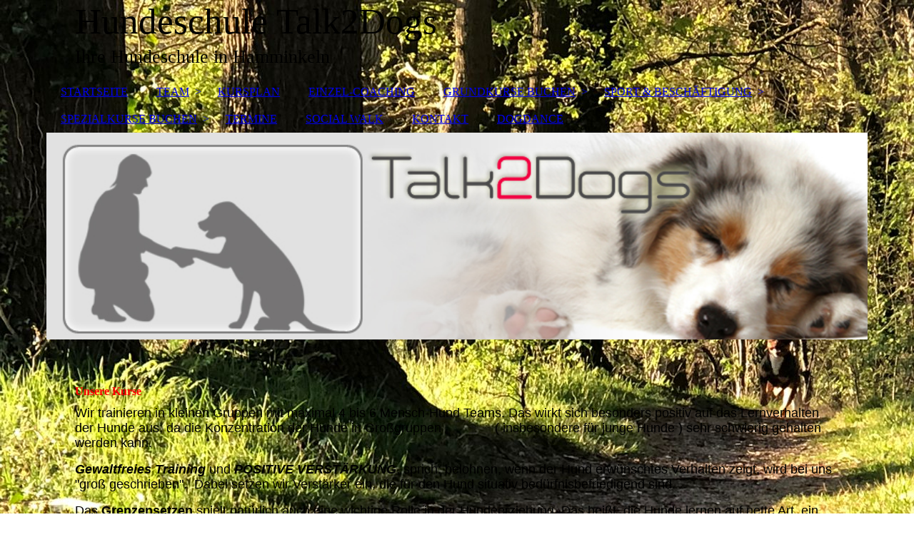

--- FILE ---
content_type: text/html; charset=utf-8
request_url: https://talk2dogs.de/GRUNDKURSE-BUCHEN/
body_size: 33099
content:
<!DOCTYPE html><html lang="de"><head><meta http-equiv="Content-Type" content="text/html; charset=UTF-8"><title>Kurse Talk2Dogs</title><meta name="description" content="Ihre Hundeschule in Hamminkeln"><meta name="keywords" content="Dienstleistung, Hunde, Hundeschule Wesel, Hundeschule Hamminkeln, gewaltfrei, Talk2Dogs, Hundeschule, Gruppentraining, Einzeltraining, Agility, Welpenkurse, Junghundkurse, Teenskurse, Mantrailing, Hausbesuche, Hoopers, Familienhunde, Welpenschule, Anti-Giftköder, Rückruftraining"><link href="https://talk2dogs.de/GRUNDKURSE-BUCHEN/" rel="canonical"><meta content="Kurse Talk2Dogs" property="og:title"><meta content="website" property="og:type"><meta content="https://talk2dogs.de/GRUNDKURSE-BUCHEN/" property="og:url"><meta content="https://talk2dogs.de/.cm4all/uproc.php/0/header3.jpg" property="og:image"/><script>
              window.beng = window.beng || {};
              window.beng.env = {
                language: "en",
                country: "US",
                mode: "deploy",
                context: "page",
                pageId: "000003938527",
                pageLanguage: "de",
                skeletonId: "",
                scope: "1871476",
                isProtected: false,
                navigationText: "GRUNDKURSE BUCHEN",
                instance: "1",
                common_prefix: "https://strato-editor.com",
                design_common: "https://strato-editor.com/beng/designs/",
                design_template: "sys/cm_dh_083",
                path_design: "https://strato-editor.com/beng/designs/data/sys/cm_dh_083/",
                path_res: "https://strato-editor.com/res/",
                path_bengres: "https://strato-editor.com/beng/res/",
                masterDomain: "",
                preferredDomain: "",
                preprocessHostingUri: function(uri) {
                  
                    return uri || "";
                  
                },
                hideEmptyAreas: true
              };
            </script><script xmlns="http://www.w3.org/1999/xhtml" src="https://strato-editor.com/cm4all-beng-proxy/beng-proxy.js"></script><link xmlns="http://www.w3.org/1999/xhtml" rel="stylesheet" href="https://strato-editor.com/.cm4all/e/static/3rdparty/font-awesome/css/font-awesome.min.css"></link><link rel="stylesheet" type="text/css" href="https://strato-editor.com/.cm4all/res/static/libcm4all-js-widget/3.89.7/css/widget-runtime.css" />
<link rel="stylesheet" type="text/css" href="https://strato-editor.com/.cm4all/res/static/beng-editor/5.3.138/css/deploy.css" />
<link rel="stylesheet" type="text/css" href="https://strato-editor.com/.cm4all/res/static/libcm4all-js-widget/3.89.7/css/slideshow-common.css" />
<script src="https://strato-editor.com/.cm4all/res/static/jquery-1.7/jquery.js"></script><script src="https://strato-editor.com/.cm4all/res/static/prototype-1.7.3/prototype.js"></script><script src="https://strato-editor.com/.cm4all/res/static/jslib/1.4.1/js/legacy.js"></script><script src="https://strato-editor.com/.cm4all/res/static/libcm4all-js-widget/3.89.7/js/widget-runtime.js"></script>
<script src="https://strato-editor.com/.cm4all/res/static/libcm4all-js-widget/3.89.7/js/slideshow-common.js"></script>
<script src="https://strato-editor.com/.cm4all/res/static/beng-editor/5.3.138/js/deploy.js"></script>
<script type="text/javascript" src="https://strato-editor.com/.cm4all/uro/assets/js/uro-min.js"></script><link href="https://strato-editor.com/.cm4all/designs/static/sys/cm_dh_083/1707177607.9752803/css/main.css" rel="stylesheet" type="text/css"><meta name="viewport" content="width=device-width, initial-scale=1"><link href="https://strato-editor.com/.cm4all/designs/static/sys/cm_dh_083/1707177607.9752803/css/responsive.css" rel="stylesheet" type="text/css"><link href="https://strato-editor.com/.cm4all/designs/static/sys/cm_dh_083/1707177607.9752803/css/cm-templates-global-style.css" rel="stylesheet" type="text/css"><script type="text/javascript" src="https://strato-editor.com/.cm4all/designs/static/sys/cm_dh_083/1707177607.9752803/js/effects.js"></script><script type="text/javascript" src="https://strato-editor.com/.cm4all/designs/static/sys/cm_dh_083/1707177607.9752803/js/cm_template-focus-point.js"></script><link href="/.cm4all/handler.php/vars.css?v=20260114083721" type="text/css" rel="stylesheet"><style type="text/css">.cm-logo {background-image: none;background-position: 100% 50%;
background-size: auto 100%;
background-repeat: no-repeat;
      }</style><script type="text/javascript">window.cmLogoWidgetId = "STRATP_cm4all_com_widgets_Logo_26369603";
            window.cmLogoGetCommonWidget = function (){
                return new cm4all.Common.Widget({
            base    : "/GRUNDKURSE-BUCHEN/index.php/",
            session : "",
            frame   : "",
            path    : "STRATP_cm4all_com_widgets_Logo_26369603"
        })
            };
            window.logoConfiguration = {
                "cm-logo-x" : "100%",
        "cm-logo-y" : "50%",
        "cm-logo-v" : "2.0",
        "cm-logo-w" : "auto",
        "cm-logo-h" : "100%",
        "cm-logo-di" : "sys/cm_dh_083",
        "cm-logo-u" : "uro-service://",
        "cm-logo-k" : "%7B%22serviceId%22%3A%220%22%2C%22path%22%3A%22%2F%22%2C%22name%22%3A%22title.gif%22%2C%22type%22%3A%22image%2Fgif%22%2C%22size%22%3A4342%2C%22start%22%3A%221707dbb004e%22%2C%22width%22%3A229%2C%22height%22%3A52%7D",
        "cm-logo-bc" : "",
        "cm-logo-ln" : "",
        "cm-logo-ln$" : "",
        "cm-logo-hi" : true
        ,
        _logoBaseUrl : "uro-service:\/\/",
        _logoPath : "%7B%22serviceId%22%3A%220%22%2C%22path%22%3A%22%2F%22%2C%22name%22%3A%22title.gif%22%2C%22type%22%3A%22image%2Fgif%22%2C%22size%22%3A4342%2C%22start%22%3A%221707dbb004e%22%2C%22width%22%3A229%2C%22height%22%3A52%7D"
        };
				document.observe('dom:loaded', function() {
					var containers = document.querySelectorAll("[cm_type=logo], [id=logo], .cm-logo");
          for (var i = 0; i < containers.length; i++) {
            var container = containers[i];
            if (container && window.beng && beng.env && beng.env.hideEmptyAreas) {
              if (beng.env.mode != "edit") {
                container.addClassName("cm_empty");
              } else {
                container.addClassName("cm_empty_editor");
              }
            }
          }
				});
			</script><link rel="icon" href="data:;base64,iVBORw0KGgo="/><style id="cm_table_styles"></style><style id="cm_background_queries">            @media(min-width: 100px), (min-resolution: 72dpi), (-webkit-min-device-pixel-ratio: 1) {.cm-background{background-image:url("/.cm4all/uproc.php/0/Offene%20Gruppe%20(Super%20R%C3%BCckruf)/.WhatsApp%20Image%202022-04-20%20at%2022.18.42%20(4).jpeg/picture-200?_=180a5442420");}}@media(min-width: 100px), (min-resolution: 144dpi), (-webkit-min-device-pixel-ratio: 2) {.cm-background{background-image:url("/.cm4all/uproc.php/0/Offene%20Gruppe%20(Super%20R%C3%BCckruf)/.WhatsApp%20Image%202022-04-20%20at%2022.18.42%20(4).jpeg/picture-400?_=180a5442420");}}@media(min-width: 200px), (min-resolution: 72dpi), (-webkit-min-device-pixel-ratio: 1) {.cm-background{background-image:url("/.cm4all/uproc.php/0/Offene%20Gruppe%20(Super%20R%C3%BCckruf)/.WhatsApp%20Image%202022-04-20%20at%2022.18.42%20(4).jpeg/picture-400?_=180a5442420");}}@media(min-width: 200px), (min-resolution: 144dpi), (-webkit-min-device-pixel-ratio: 2) {.cm-background{background-image:url("/.cm4all/uproc.php/0/Offene%20Gruppe%20(Super%20R%C3%BCckruf)/.WhatsApp%20Image%202022-04-20%20at%2022.18.42%20(4).jpeg/picture-800?_=180a5442420");}}@media(min-width: 400px), (min-resolution: 72dpi), (-webkit-min-device-pixel-ratio: 1) {.cm-background{background-image:url("/.cm4all/uproc.php/0/Offene%20Gruppe%20(Super%20R%C3%BCckruf)/.WhatsApp%20Image%202022-04-20%20at%2022.18.42%20(4).jpeg/picture-800?_=180a5442420");}}@media(min-width: 400px), (min-resolution: 144dpi), (-webkit-min-device-pixel-ratio: 2) {.cm-background{background-image:url("/.cm4all/uproc.php/0/Offene%20Gruppe%20(Super%20R%C3%BCckruf)/.WhatsApp%20Image%202022-04-20%20at%2022.18.42%20(4).jpeg/picture-1200?_=180a5442420");}}@media(min-width: 600px), (min-resolution: 72dpi), (-webkit-min-device-pixel-ratio: 1) {.cm-background{background-image:url("/.cm4all/uproc.php/0/Offene%20Gruppe%20(Super%20R%C3%BCckruf)/.WhatsApp%20Image%202022-04-20%20at%2022.18.42%20(4).jpeg/picture-1200?_=180a5442420");}}@media(min-width: 600px), (min-resolution: 144dpi), (-webkit-min-device-pixel-ratio: 2) {.cm-background{background-image:url("/.cm4all/uproc.php/0/Offene%20Gruppe%20(Super%20R%C3%BCckruf)/.WhatsApp%20Image%202022-04-20%20at%2022.18.42%20(4).jpeg/picture-1600?_=180a5442420");}}@media(min-width: 800px), (min-resolution: 72dpi), (-webkit-min-device-pixel-ratio: 1) {.cm-background{background-image:url("/.cm4all/uproc.php/0/Offene%20Gruppe%20(Super%20R%C3%BCckruf)/.WhatsApp%20Image%202022-04-20%20at%2022.18.42%20(4).jpeg/picture-1600?_=180a5442420");}}@media(min-width: 800px), (min-resolution: 144dpi), (-webkit-min-device-pixel-ratio: 2) {.cm-background{background-image:url("/.cm4all/uproc.php/0/Offene%20Gruppe%20(Super%20R%C3%BCckruf)/.WhatsApp%20Image%202022-04-20%20at%2022.18.42%20(4).jpeg/picture-2600?_=180a5442420");}}
</style><script type="application/x-cm4all-cookie-consent" data-code=""></script></head><body ondrop="return false;" class=" device-desktop cm-deploy cm-deploy-342 cm-deploy-4x"><div class="cm-background" data-cm-qa-bg="image"></div><div class="cm-background-video" data-cm-qa-bg="video"></div><div class="cm-background-effects" data-cm-qa-bg="effect"></div><div class="page_wrapper cm-templates-container"><div class="head_wrapper cm_can_be_empty"><div class="cm_can_be_empty cm-logo" id="logo"></div><div class="title_wrapper cm_can_be_empty cm-templates-title-container"><div class="title cm_can_be_empty cm-templates-heading__title" id="title" style="">Hundeschule Talk2Dogs</div><div class="subtitle cm_can_be_empty cm-templates-heading__subtitle" id="subtitle" style="">Ihre Hundeschule in Hamminkeln</div></div></div><div class="mobile_navigation"><a href="javascript:void(0);"></a></div><div class="navigation_wrapper cm_with_forcesub" id="cm_navigation"><ul id="cm_mainnavigation"><li id="cm_navigation_pid_3938529"><a title="STARTSEITE" href="/STARTSEITE/" class="cm_anchor">STARTSEITE</a></li><li id="cm_navigation_pid_8664549" class="cm_has_subnavigation"><a title="TEAM" href="/TEAM/" class="cm_anchor">TEAM</a><ul class="cm_subnavigation" id="cm_subnavigation_pid_8664549"><li id="cm_navigation_pid_3938528"><a title="SONJA BIRKENMAIER" href="/TEAM/SONJA-BIRKENMAIER/" class="cm_anchor">SONJA BIRKENMAIER</a></li><li id="cm_navigation_pid_8664547"><a title="FRANZI WEYERS" href="/TEAM/FRANZI-WEYERS/" class="cm_anchor">FRANZI WEYERS</a></li></ul></li><li id="cm_navigation_pid_3953265"><a title="KURSPLAN" href="/KURSPLAN/" class="cm_anchor">KURSPLAN</a></li><li id="cm_navigation_pid_7302884"><a title="EINZEL-COACHING" href="/EINZEL-COACHING/" class="cm_anchor">EINZEL-COACHING</a></li><li id="cm_navigation_pid_3938527" class="cm_current cm_has_subnavigation"><a title="GRUNDKURSE BUCHEN" href="/GRUNDKURSE-BUCHEN/" class="cm_anchor">GRUNDKURSE BUCHEN</a><ul class="cm_subnavigation" id="cm_subnavigation_pid_3938527"><li id="cm_navigation_pid_5689861"><a title="WELPENKURS" href="/GRUNDKURSE-BUCHEN/WELPENKURS/" class="cm_anchor">WELPENKURS</a></li><li id="cm_navigation_pid_5689863"><a title="JUNGHUNDKURS" href="/GRUNDKURSE-BUCHEN/JUNGHUNDKURS/" class="cm_anchor">JUNGHUNDKURS</a></li><li id="cm_navigation_pid_5689865"><a title="TEENSKURS" href="/GRUNDKURSE-BUCHEN/TEENSKURS/" class="cm_anchor">TEENSKURS</a></li><li id="cm_navigation_pid_7484365"><a title="TEENSKURS EXPERT" href="/GRUNDKURSE-BUCHEN/TEENSKURS-EXPERT/" class="cm_anchor">TEENSKURS EXPERT</a></li><li id="cm_navigation_pid_5689868"><a title="OFFENE GRUPPE" href="/GRUNDKURSE-BUCHEN/OFFENE-GRUPPE/" class="cm_anchor">OFFENE GRUPPE</a></li></ul></li><li id="cm_navigation_pid_7171307" class="cm_has_subnavigation"><a title="SPORT &amp; BESCHÄFTIGUNG" href="/SPORT-BESCHAeFTIGUNG/" class="cm_anchor">SPORT &amp; BESCHÄFTIGUNG</a><ul class="cm_subnavigation" id="cm_subnavigation_pid_7171307"><li id="cm_navigation_pid_5689869" class="cm_has_subnavigation"><a title="AGILITY" href="/SPORT-BESCHAeFTIGUNG/AGILITY/" class="cm_anchor">AGILITY</a><ul class="cm_subnavigation" id="cm_subnavigation_pid_5689869"><li id="cm_navigation_pid_8333001"><a title="AGILITY SCHNUPPERKURS" href="/SPORT-BESCHAeFTIGUNG/AGILITY/AGILITY-SCHNUPPERKURS/" class="cm_anchor">AGILITY SCHNUPPERKURS</a></li></ul></li><li id="cm_navigation_pid_5689870"><a title="HOOPERS" href="/SPORT-BESCHAeFTIGUNG/HOOPERS/" class="cm_anchor">HOOPERS</a></li><li id="cm_navigation_pid_5690848"><a title="MANTRAILING" href="/SPORT-BESCHAeFTIGUNG/MANTRAILING/" class="cm_anchor">MANTRAILING</a></li><li id="cm_navigation_pid_7625242"><a title="TOP DOG TRAINING" href="/SPORT-BESCHAeFTIGUNG/TOP-DOG-TRAINING/" class="cm_anchor">TOP DOG TRAINING</a></li><li id="cm_navigation_pid_8439826"><a title="NINJADOGS-WORKSHOP" href="/SPORT-BESCHAeFTIGUNG/NINJADOGS-WORKSHOP/" class="cm_anchor">NINJADOGS-WORKSHOP</a></li><li id="cm_navigation_pid_8562826"><a title="NINJADOGS KURS" href="/SPORT-BESCHAeFTIGUNG/NINJADOGS-KURS/" class="cm_anchor">NINJADOGS KURS</a></li></ul></li><li id="cm_navigation_pid_5944643" class="cm_has_subnavigation"><a title="SPEZIALKURSE BUCHEN" href="/SPEZIALKURSE-BUCHEN/" class="cm_anchor">SPEZIALKURSE BUCHEN</a><ul class="cm_subnavigation" id="cm_subnavigation_pid_5944643"><li id="cm_navigation_pid_5690920"><a title="BEGEGNUNGS-TRAINING" href="/SPEZIALKURSE-BUCHEN/BEGEGNUNGS-TRAINING/" class="cm_anchor">BEGEGNUNGS-TRAINING</a></li><li id="cm_navigation_pid_8731827"><a title="UNSER SUPER_RÜCKRUF" href="/SPEZIALKURSE-BUCHEN/UNSER-SUPER_RUeCKRUF/" class="cm_anchor">UNSER SUPER_RÜCKRUF</a></li><li id="cm_navigation_pid_5690921"><a title="ANTI-GIFTKÖDER-TRAINING" href="/SPEZIALKURSE-BUCHEN/ANTI-GIFTKOeDER-TRAINING/" class="cm_anchor">ANTI-GIFTKÖDER-TRAINING</a></li><li id="cm_navigation_pid_6253715"><a title="BENIMM DICH" href="/SPEZIALKURSE-BUCHEN/BENIMM-DICH/" class="cm_anchor">BENIMM DICH</a></li><li id="cm_navigation_pid_6978233"><a title="LEINENFÜHRIGKEIT" href="/SPEZIALKURSE-BUCHEN/LEINENFUeHRIGKEIT/" class="cm_anchor">LEINENFÜHRIGKEIT</a></li><li id="cm_navigation_pid_7150800"><a title="JAGD-KONTROLL-TRAINING" href="/SPEZIALKURSE-BUCHEN/JAGD-KONTROLL-TRAINING/" class="cm_anchor">JAGD-KONTROLL-TRAINING</a></li></ul></li><li id="cm_navigation_pid_3953312"><a title=" TERMINE" href="/TERMINE/" class="cm_anchor"> TERMINE</a></li><li id="cm_navigation_pid_7171033"><a title="SOCIAL WALK" href="/SOCIAL-WALK/" class="cm_anchor">SOCIAL WALK</a></li><li id="cm_navigation_pid_3938525"><a title="           KONTAKT" href="/KONTAKT/" class="cm_anchor">           KONTAKT</a></li><li id="cm_navigation_pid_8628338"><a title="DOGDANCE" href="/DOGDANCE/" class="cm_anchor">DOGDANCE</a></li></ul></div><div class="cm-template-keyvisual__media cm_can_be_empty cm-kv-0" id="keyvisual"></div><div class="cm-template-content content_wrapper"><div class="cm-template-content__main design-content design_content cm-templates-text" id="content_main" data-cm-hintable="yes"><p><br></p><h1><span style="color: #ff0000;">Unsere Kurse</span></h1><p><span style="font-size: 18px; font-family: Roboto, sans-serif;">Wir trainieren in kleinen Gruppen mit maximal 4 bis 6 Mensch-Hund Teams. Das wirkt sich besonders positiv auf das Lernverhalten der Hunde aus, da die Konzentration der Hunde in Großgruppen               ( insbesondere für junge Hunde ) sehr schwierig gehalten werden kann. </span></p><p><span style="font-size: 18px; font-weight: 700; font-style: italic; font-family: Roboto, sans-serif;">Gewaltfreies Training</span><span style="font-size: 18px; font-family: Roboto, sans-serif;"> und </span><span style="font-size: 18px; font-weight: 700; font-style: italic; font-family: Roboto, sans-serif;">POSITIVE VERSTÄRKUNG</span><span style="font-size: 18px; font-family: Roboto, sans-serif;">, sprich: belohnen, wenn der Hund erwünschtes Verhalten zeigt, wird bei uns "groß geschrieben".  Dabei setzen wir Verstärker ein, die für den Hund situativ bedürfnisbefriedigend sind. </span></p><p><span style="font-size: 18px; font-family: Roboto, sans-serif;">Das <strong>Grenzensetzen</strong> spielt natürlich auch eine wichtige Rolle in der Hundeerziehung. Das heißt, die Hunde lernen auf nette Art, ein NEIN zu akzeptieren. </span></p><p><span style="font-size: 18px;">Wir trainieren nicht nur mit "der EINEN" Methode, sondern wir haben mehrere in unserem "Köfferchen"; immer individuell passend für das jeweilige Mensch-Hund-Team. </span></p><p><span style="font-size: 18px; font-family: Roboto, sans-serif;">Bei uns lernen Sie, wie Ihr Hund mit Artgenossen kommuniziert ( Calming Signals ) und wie Sie Ihre Körpersprache einsetzen, um Ihren Hund zu führen. </span></p><p><span style="font-size: 18px; font-family: Roboto, sans-serif;">Das Spiel der Hunde untereinander wird fachlich begleitet, so dass eventuelles Mobbing unter den Hunden sofort gestoppt werden kann.  </span></p><p><span style="font-size: 18px; font-family: Roboto, sans-serif;">Die Kurse sind kreativ, alltagsnah und hundefreundlich gestaltet.</span></p><p><br></p><p><span style="color: #ff0000; font-size: 18px; font-family: Roboto, sans-serif;"><strong>Unsere Schwerpunkte</strong></span></p><p style="text-align: left;"><span style="font-size: 18px; font-family: Roboto, sans-serif;"><strong>Alltagstaugliche und familienfreundliche Erziehung</strong></span></p><p style="text-align: left;"><span style="font-size: 18px; font-family: Roboto, sans-serif;"><strong>* intensives Einzel-Coaching</strong></span></p><p><span style="font-size: 18px; font-family: Roboto, sans-serif;"><strong>* Welpenkurse</strong></span></p><p><span style="font-size: 18px; font-family: Roboto, sans-serif;"><strong>* Junghundkurse</strong></span></p><p><span style="font-size: 18px; font-family: Roboto, sans-serif;"><strong>* Teenskurse</strong></span></p><p><span style="font-size: 18px; font-family: Roboto, sans-serif;"><strong>* Begegnungstraining</strong></span></p><p><span style="font-size: 18px; font-family: Roboto, sans-serif;"><strong>* Anti-Giftköder-Training</strong></span></p><p><span style="font-size: 18px; font-family: Roboto, sans-serif;"><strong>* Artgerechte Beschäftigung:</strong></span></p><p><span style="font-size: 18px; font-family: Roboto, sans-serif;"><strong>  - Futterbeutel/ Nasenarbeit</strong></span></p><p><span style="font-size: 18px; font-family: Roboto, sans-serif;"><strong>  - Agility</strong></span></p><p><span style="font-size: 18px; font-weight: 700;">  - Hoopers</span></p><p><span style="font-size: 18px; font-family: Roboto, sans-serif;"><strong>  - Longieren</strong></span></p><p><span style="font-size: 18px; font-family: Roboto, sans-serif;"><strong>  - Mantrailing</strong></span></p><p><span style="font-size: 18px; font-family: Roboto, sans-serif;"><strong>  - Tricktraining</strong></span></p><p><span style="font-size: 18px; font-family: Roboto, sans-serif;"><strong>* Hausbesuche</strong></span></p><p><span style="font-size: 18px; font-family: Roboto, sans-serif;"><strong>* Beratung vor der Auswahl und Anschaffung eines Welpen</strong></span></p><p> </p><p><br></p><div id="cm_bottom_clearer" style="clear: both;" contenteditable="false"></div></div><div class="sidebar_wrapper cm_can_be_empty cm-templates-sidebar-container"><div class="sidebar cm_can_be_empty" id="widgetbar_site_1" data-cm-hintable="yes"><p><span style="font-weight: 100; font-family: Roboto, sans-serif;"> </span></p></div><div class="sidebar cm_can_be_empty" id="widgetbar_page_1" data-cm-hintable="yes"><p> </p></div><div class="sidebar cm_can_be_empty" id="widgetbar_site_2" data-cm-hintable="yes"><p><br></p></div><div class="sidebar cm_can_be_empty" id="widgetbar_page_2" data-cm-hintable="yes"><p> </p></div></div></div><div class="footer_wrapper cm_can_be_empty cm-templates-footer"><div class="cm_can_be_empty" id="footer" data-cm-hintable="yes"><span style="color: #333333;"><a href="/STARTSEITE/" class="cm_anchor">STARTSEITE<br> </a>      <a href="/TEAM/SONJA-BIRKENMAIER/" class="cm_anchor">ÜBER UNS</a>      <a href="/GRUNDKURSE-BUCHEN/" class="cm_anchor">UNSERE </a>KURSE      <a href="/AGB/" class="cm_anchor">AGB</a>      <a href="/KONTAKT/" class="cm_anchor">KONTAKT</a>     <a href="/http/-/www-talk2dogs-de/DATENSCHUTZ/" class="cm_anchor">DATENSCHUTZ</a>    IMPRESSUM</span></div></div></div><script type="text/javascript" src="https://strato-editor.com/.cm4all/designs/static/sys/cm_dh_083/1707177607.9752803/js/cm-templates-global-script.js"></script><div class="cm_widget_anchor"><a name="STRATP_cm4all_com_widgets_CookiePolicy_26369604" id="widgetanchor_STRATP_cm4all_com_widgets_CookiePolicy_26369604"><!--cm4all.com.widgets.CookiePolicy--></a></div><div style="display:none" class="cm-wp-container cm4all-cookie-policy-placeholder-template"><div class="cm-wp-header"><h4 class="cm-wp-header__headline">Externe Inhalte</h4><p class="cm-wp-header__text">Die an dieser Stelle vorgesehenen Inhalte können aufgrund Ihrer aktuellen <a class="cm-wp-header__link" href="#" onclick="openCookieSettings();return false;">Cookie-Einstellungen</a> nicht angezeigt werden.</p></div><div class="cm-wp-content"><div class="cm-wp-content__control"><label aria-checked="false" role="switch" tabindex="0" class="cm-wp-content-switcher"><input tabindex="-1" type="checkbox" class="cm-wp-content-switcher__checkbox" /><span class="cm-wp-content-switcher__label">Drittanbieter-Inhalte</span></label></div><p class="cm-wp-content__text">Diese Webseite bietet möglicherweise Inhalte oder Funktionalitäten an, die von Drittanbietern eigenverantwortlich zur Verfügung gestellt werden. Diese Drittanbieter können eigene Cookies setzen, z.B. um die Nutzeraktivität zu verfolgen oder ihre Angebote zu personalisieren und zu optimieren.</p></div></div><div aria-labelledby="cookieSettingsDialogTitle" role="dialog" style="position: fixed;" class="cm-cookie-container cm-hidden" id="cookieSettingsDialog"><div class="cm-cookie-header"><h4 id="cookieSettingsDialogTitle" class="cm-cookie-header__headline">Cookie-Einstellungen</h4><div autofocus="autofocus" tabindex="0" role="button" class="cm-cookie-header__close-button" title="Schließen"></div></div><div aria-describedby="cookieSettingsDialogContent" class="cm-cookie-content"><p id="cookieSettingsDialogContent" class="cm-cookie-content__text">Diese Webseite verwendet Cookies, um Besuchern ein optimales Nutzererlebnis zu bieten. Bestimmte Inhalte von Drittanbietern werden nur angezeigt, wenn die entsprechende Option aktiviert ist. Die Datenverarbeitung kann dann auch in einem Drittland erfolgen. Weitere Informationen hierzu in der Datenschutzerklärung.</p><div class="cm-cookie-content__controls"><div class="cm-cookie-controls-container"><div class="cm-cookie-controls cm-cookie-controls--essential"><div class="cm-cookie-flex-wrapper"><label aria-details="cookieSettingsEssentialDetails" aria-labelledby="cookieSettingsEssentialLabel" aria-checked="true" role="switch" tabindex="0" class="cm-cookie-switch-wrapper"><input tabindex="-1" id="cookieSettingsEssential" type="checkbox" disabled="disabled" checked="checked" /><span></span></label><div class="cm-cookie-expand-wrapper"><span id="cookieSettingsEssentialLabel">Technisch notwendige</span><div tabindex="0" aria-controls="cookieSettingsEssentialDetails" aria-expanded="false" role="button" class="cm-cookie-content-expansion-button" title="Erweitern / Zuklappen"></div></div></div><div class="cm-cookie-content-expansion-text" id="cookieSettingsEssentialDetails">Diese Cookies sind zum Betrieb der Webseite notwendig, z.B. zum Schutz vor Hackerangriffen und zur Gewährleistung eines konsistenten und der Nachfrage angepassten Erscheinungsbilds der Seite.</div></div><div class="cm-cookie-controls cm-cookie-controls--statistic"><div class="cm-cookie-flex-wrapper"><label aria-details="cookieSettingsStatisticsDetails" aria-labelledby="cookieSettingsStatisticsLabel" aria-checked="false" role="switch" tabindex="0" class="cm-cookie-switch-wrapper"><input tabindex="-1" id="cookieSettingsStatistics" type="checkbox" /><span></span></label><div class="cm-cookie-expand-wrapper"><span id="cookieSettingsStatisticsLabel">Analytische</span><div tabindex="0" aria-controls="cookieSettingsStatisticsDetails" aria-expanded="false" role="button" class="cm-cookie-content-expansion-button" title="Erweitern / Zuklappen"></div></div></div><div class="cm-cookie-content-expansion-text" id="cookieSettingsStatisticsDetails">Diese Cookies werden verwendet, um das Nutzererlebnis weiter zu optimieren. Hierunter fallen auch Statistiken, die dem Webseitenbetreiber von Drittanbietern zur Verfügung gestellt werden, sowie die Ausspielung von personalisierter Werbung durch die Nachverfolgung der Nutzeraktivität über verschiedene Webseiten.</div></div><div class="cm-cookie-controls cm-cookie-controls--third-party"><div class="cm-cookie-flex-wrapper"><label aria-details="cookieSettingsThirdpartyDetails" aria-labelledby="cookieSettingsThirdpartyLabel" aria-checked="false" role="switch" tabindex="0" class="cm-cookie-switch-wrapper"><input tabindex="-1" id="cookieSettingsThirdparty" type="checkbox" /><span></span></label><div class="cm-cookie-expand-wrapper"><span id="cookieSettingsThirdpartyLabel">Drittanbieter-Inhalte</span><div tabindex="0" aria-controls="cookieSettingsThirdpartyDetails" aria-expanded="false" role="button" class="cm-cookie-content-expansion-button" title="Erweitern / Zuklappen"></div></div></div><div class="cm-cookie-content-expansion-text" id="cookieSettingsThirdpartyDetails">Diese Webseite bietet möglicherweise Inhalte oder Funktionalitäten an, die von Drittanbietern eigenverantwortlich zur Verfügung gestellt werden. Diese Drittanbieter können eigene Cookies setzen, z.B. um die Nutzeraktivität zu verfolgen oder ihre Angebote zu personalisieren und zu optimieren.</div></div></div><div class="cm-cookie-content-button"><div tabindex="0" role="button" onclick="rejectAllCookieTypes(); setTimeout(saveCookieSettings, 400);" class="cm-cookie-button cm-cookie-content-button--reject-all"><span>Ablehnen</span></div><div tabindex="0" role="button" onclick="selectAllCookieTypes(); setTimeout(saveCookieSettings, 400);" class="cm-cookie-button cm-cookie-content-button--accept-all"><span>Alle akzeptieren</span></div><div tabindex="0" role="button" onclick="saveCookieSettings();" class="cm-cookie-button cm-cookie-content-button--save"><span>Speichern</span></div></div></div></div></div><script type="text/javascript">
      Common.loadCss("/.cm4all/widgetres.php/cm4all.com.widgets.CookiePolicy/show.css?v=3.3.38");
    </script><script data-tracking="true" data-cookie-settings-enabled="true" src="/.cm4all/widgetres.php/cm4all.com.widgets.CookiePolicy/show.js?v=3.3.38" defer="defer" id="cookieSettingsScript"></script><noscript ><div style="position:absolute;bottom:0;" id="statdiv"><img alt="" height="1" width="1" src="https://strato-editor.com/.cm4all/_pixel.img?site=1917971-eNr26SMs&amp;page=pid_3938527&amp;path=%2FGRUNDKURSE-BUCHEN%2Findex.php%2F&amp;nt=GRUNDKURSE+BUCHEN"/></div></noscript><script  type="text/javascript">//<![CDATA[
            document.body.insertAdjacentHTML('beforeend', '<div style="position:absolute;bottom:0;" id="statdiv"><img alt="" height="1" width="1" src="https://strato-editor.com/.cm4all/_pixel.img?site=1917971-eNr26SMs&amp;page=pid_3938527&amp;path=%2FGRUNDKURSE-BUCHEN%2Findex.php%2F&amp;nt=GRUNDKURSE+BUCHEN&amp;domain='+escape(document.location.hostname)+'&amp;ref='+escape(document.referrer)+'"/></div>');
        //]]></script><div xmlns="http://www.w3.org/1999/xhtml" class="cm-smart-access-button"><div class="scaler"><i class="fa fa-th" aria-hidden="true"></i></div></div><div xmlns="http://www.w3.org/1999/xhtml" class="cm-smart-access-menu num-buttons-2"><div class="protector"></div><div class="tiles"><a href="https://www.facebook.com/profile.php?id=100063477855762" target="_blank"><div class="tile facebook"><div class="icon"><i class="fa fa-facebook" aria-hidden="true"></i></div><div class="title">Facebook</div></div></a><a href="https://www.instagram.com/talk2dogs_hamminkeln/" target="_blank"><div class="tile instagram"><div class="icon"><i class="fa fa-instagram" aria-hidden="true"></i></div><div class="title">Instagram</div></div></a></div></div><div style="display: none;" id="keyvisualWidgetVideosContainer"></div><style type="text/css">.cm-kv-0 {
background-color: ;
background-position: 50% 50%;
background-size: 100% auto;
background-repeat: no-repeat;
}
            @media(min-width: 100px), (min-resolution: 72dpi), (-webkit-min-device-pixel-ratio: 1) {.cm-kv-0{background-image:url("/.cm4all/uproc.php/0/.header3.jpg/picture-200?_=1707d70e2b8");}}@media(min-width: 100px), (min-resolution: 144dpi), (-webkit-min-device-pixel-ratio: 2) {.cm-kv-0{background-image:url("/.cm4all/uproc.php/0/.header3.jpg/picture-400?_=1707d70e2b8");}}@media(min-width: 200px), (min-resolution: 72dpi), (-webkit-min-device-pixel-ratio: 1) {.cm-kv-0{background-image:url("/.cm4all/uproc.php/0/.header3.jpg/picture-400?_=1707d70e2b8");}}@media(min-width: 200px), (min-resolution: 144dpi), (-webkit-min-device-pixel-ratio: 2) {.cm-kv-0{background-image:url("/.cm4all/uproc.php/0/.header3.jpg/picture-800?_=1707d70e2b8");}}@media(min-width: 400px), (min-resolution: 72dpi), (-webkit-min-device-pixel-ratio: 1) {.cm-kv-0{background-image:url("/.cm4all/uproc.php/0/.header3.jpg/picture-800?_=1707d70e2b8");}}@media(min-width: 400px), (min-resolution: 144dpi), (-webkit-min-device-pixel-ratio: 2) {.cm-kv-0{background-image:url("/.cm4all/uproc.php/0/.header3.jpg/picture-1200?_=1707d70e2b8");}}@media(min-width: 600px), (min-resolution: 72dpi), (-webkit-min-device-pixel-ratio: 1) {.cm-kv-0{background-image:url("/.cm4all/uproc.php/0/.header3.jpg/picture-1200?_=1707d70e2b8");}}@media(min-width: 600px), (min-resolution: 144dpi), (-webkit-min-device-pixel-ratio: 2) {.cm-kv-0{background-image:url("/.cm4all/uproc.php/0/.header3.jpg/picture-1600?_=1707d70e2b8");}}@media(min-width: 800px), (min-resolution: 72dpi), (-webkit-min-device-pixel-ratio: 1) {.cm-kv-0{background-image:url("/.cm4all/uproc.php/0/.header3.jpg/picture-1600?_=1707d70e2b8");}}@media(min-width: 800px), (min-resolution: 144dpi), (-webkit-min-device-pixel-ratio: 2) {.cm-kv-0{background-image:url("/.cm4all/uproc.php/0/.header3.jpg/picture-2600?_=1707d70e2b8");}}
</style><style type="text/css">
			#keyvisual {
				overflow: hidden;
			}
			.kv-video-wrapper {
				width: 100%;
				height: 100%;
				position: relative;
			}
			</style><script type="text/javascript">
				jQuery(document).ready(function() {
					function moveTempVideos(slideshow, isEditorMode) {
						var videosContainer = document.getElementById('keyvisualWidgetVideosContainer');
						if (videosContainer) {
							while (videosContainer.firstChild) {
								var div = videosContainer.firstChild;
								var divPosition = div.className.substring('cm-kv-0-tempvideo-'.length);
								if (isEditorMode && parseInt(divPosition) > 1) {
									break;
								}
								videosContainer.removeChild(div);
								if (div.nodeType == Node.ELEMENT_NODE) {
									var pos = '';
									if (slideshow) {
										pos = '-' + divPosition;
									}
									var kv = document.querySelector('.cm-kv-0' + pos);
									if (kv) {
										if (!slideshow) {
											var wrapperDiv = document.createElement("div"); 
											wrapperDiv.setAttribute("class", "kv-video-wrapper");
											kv.insertBefore(wrapperDiv, kv.firstChild);
											kv = wrapperDiv;
										}
										while (div.firstChild) {
											kv.appendChild(div.firstChild);
										}
										if (!slideshow) {
											break;
										}
									}
								}
							}
						}
					}

					function kvClickAction(mode, href) {
						if (mode == 'internal') {
							if (!window.top.syntony || !/_home$/.test(window.top.syntony.bifmState)) {
								window.location.href = href;
							}
						} else if (mode == 'external') {
							var a = document.createElement('a');
							a.href = href;
							a.target = '_blank';
							a.rel = 'noreferrer noopener';
							a.click();
						}
					}

					var keyvisualElement = jQuery("[cm_type=keyvisual]");
					if(keyvisualElement.length == 0){
						keyvisualElement = jQuery("#keyvisual");
					}
					if(keyvisualElement.length == 0){
						keyvisualElement = jQuery("[class~=cm-kv-0]");
					}
				
						keyvisualElement.attr("role", "img");
						keyvisualElement.attr("tabindex", "0");
						keyvisualElement.attr("aria-label", "hauptgrafik");
					
					moveTempVideos(false, false);
					var video = document.querySelector('#keyvisual video');
					if (video) {
						video.play();
					}
				
			});
		</script></body></html>
